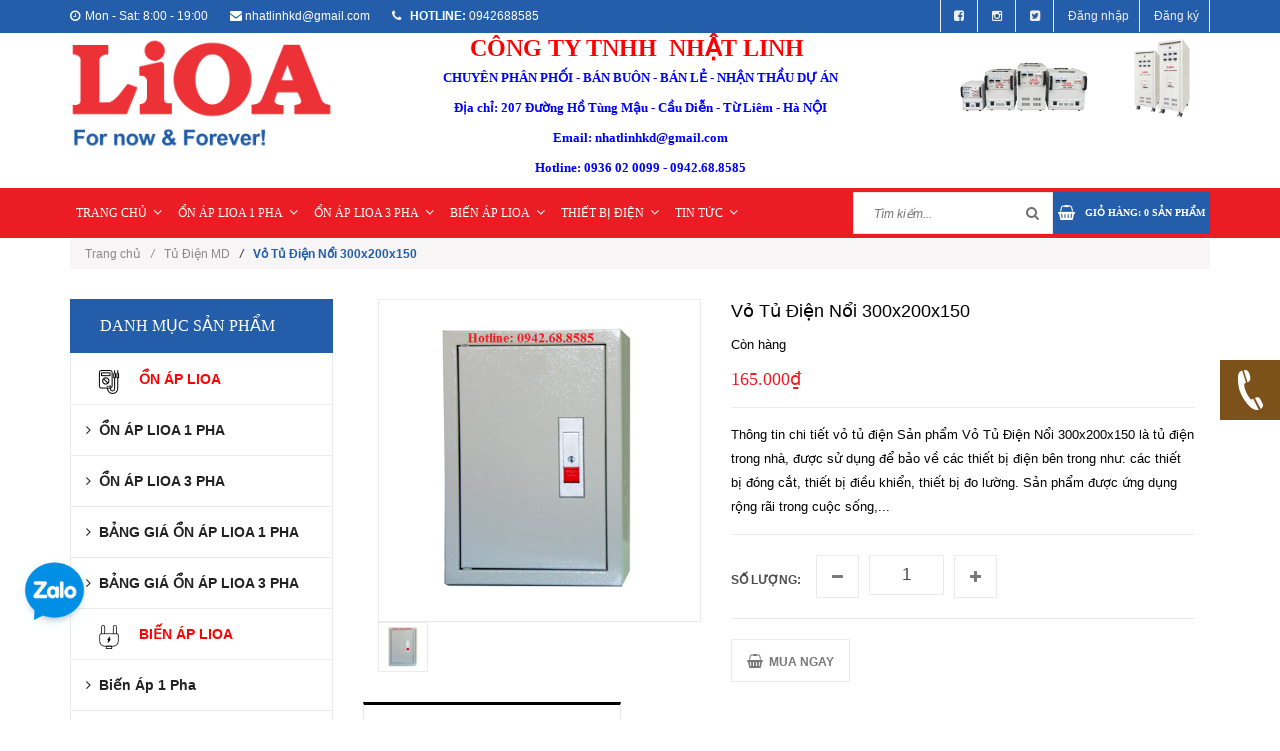

--- FILE ---
content_type: text/plain
request_url: https://www.google-analytics.com/j/collect?v=1&_v=j102&a=1172486310&t=pageview&_s=1&dl=https%3A%2F%2Flioanhatlinh.vn%2Fvo-tu-dien-noi-300x200x150&ul=en-us%40posix&dt=V%E1%BB%8F%20T%E1%BB%A7%20%C4%90i%E1%BB%87n%20N%E1%BB%95i%20B%E1%BA%B1ng%20Th%C3%A9p%20S%C6%A1n%20T%C4%A9nh%20%C4%90i%E1%BB%87n&sr=1280x720&vp=1280x720&_u=IEBAAEABAAAAACAAI~&jid=1694385971&gjid=1052045119&cid=550799890.1763946423&tid=UA-100434689-1&_gid=913497001.1763946423&_r=1&_slc=1&z=499859236
body_size: -450
content:
2,cG-K7G4XC6EG2